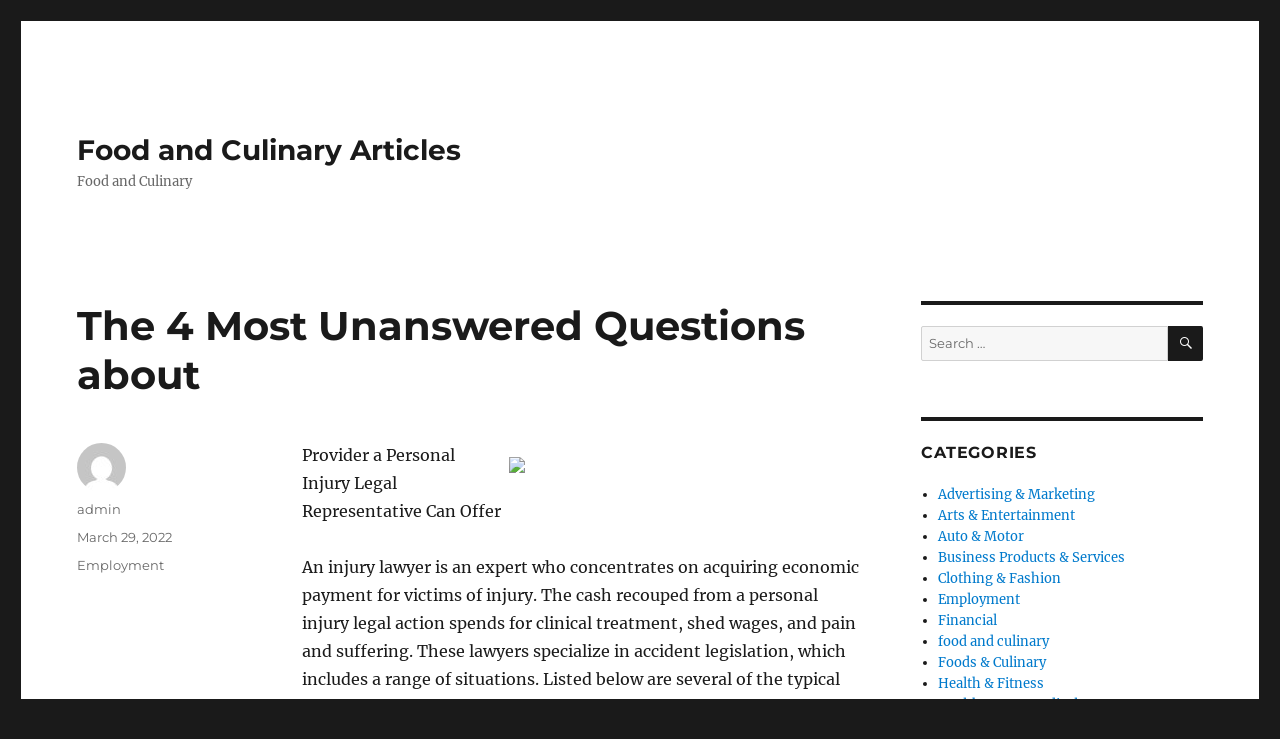

--- FILE ---
content_type: text/html; charset=UTF-8
request_url: http://hishomepage.info/2022/03/29/the-4-most-unanswered-questions-about/
body_size: 9365
content:
<!DOCTYPE html>
<html lang="en-US" class="no-js">
<head>
	<meta charset="UTF-8">
	<meta name="viewport" content="width=device-width, initial-scale=1.0">
	<link rel="profile" href="https://gmpg.org/xfn/11">
		<script>
(function(html){html.className = html.className.replace(/\bno-js\b/,'js')})(document.documentElement);
//# sourceURL=twentysixteen_javascript_detection
</script>
<title>The 4 Most Unanswered Questions about &#8211; Food and Culinary Articles</title>
<meta name='robots' content='max-image-preview:large' />
<link rel="alternate" type="application/rss+xml" title="Food and Culinary Articles &raquo; Feed" href="http://hishomepage.info/feed/" />
<link rel="alternate" type="application/rss+xml" title="Food and Culinary Articles &raquo; Comments Feed" href="http://hishomepage.info/comments/feed/" />
<link rel="alternate" title="oEmbed (JSON)" type="application/json+oembed" href="http://hishomepage.info/wp-json/oembed/1.0/embed?url=http%3A%2F%2Fhishomepage.info%2F2022%2F03%2F29%2Fthe-4-most-unanswered-questions-about%2F" />
<link rel="alternate" title="oEmbed (XML)" type="text/xml+oembed" href="http://hishomepage.info/wp-json/oembed/1.0/embed?url=http%3A%2F%2Fhishomepage.info%2F2022%2F03%2F29%2Fthe-4-most-unanswered-questions-about%2F&#038;format=xml" />
<style id='wp-img-auto-sizes-contain-inline-css'>
img:is([sizes=auto i],[sizes^="auto," i]){contain-intrinsic-size:3000px 1500px}
/*# sourceURL=wp-img-auto-sizes-contain-inline-css */
</style>

<style id='wp-emoji-styles-inline-css'>

	img.wp-smiley, img.emoji {
		display: inline !important;
		border: none !important;
		box-shadow: none !important;
		height: 1em !important;
		width: 1em !important;
		margin: 0 0.07em !important;
		vertical-align: -0.1em !important;
		background: none !important;
		padding: 0 !important;
	}
/*# sourceURL=wp-emoji-styles-inline-css */
</style>
<link rel='stylesheet' id='wp-block-library-css' href='http://hishomepage.info/wp-includes/css/dist/block-library/style.min.css?ver=6.9' media='all' />
<style id='global-styles-inline-css'>
:root{--wp--preset--aspect-ratio--square: 1;--wp--preset--aspect-ratio--4-3: 4/3;--wp--preset--aspect-ratio--3-4: 3/4;--wp--preset--aspect-ratio--3-2: 3/2;--wp--preset--aspect-ratio--2-3: 2/3;--wp--preset--aspect-ratio--16-9: 16/9;--wp--preset--aspect-ratio--9-16: 9/16;--wp--preset--color--black: #000000;--wp--preset--color--cyan-bluish-gray: #abb8c3;--wp--preset--color--white: #fff;--wp--preset--color--pale-pink: #f78da7;--wp--preset--color--vivid-red: #cf2e2e;--wp--preset--color--luminous-vivid-orange: #ff6900;--wp--preset--color--luminous-vivid-amber: #fcb900;--wp--preset--color--light-green-cyan: #7bdcb5;--wp--preset--color--vivid-green-cyan: #00d084;--wp--preset--color--pale-cyan-blue: #8ed1fc;--wp--preset--color--vivid-cyan-blue: #0693e3;--wp--preset--color--vivid-purple: #9b51e0;--wp--preset--color--dark-gray: #1a1a1a;--wp--preset--color--medium-gray: #686868;--wp--preset--color--light-gray: #e5e5e5;--wp--preset--color--blue-gray: #4d545c;--wp--preset--color--bright-blue: #007acc;--wp--preset--color--light-blue: #9adffd;--wp--preset--color--dark-brown: #402b30;--wp--preset--color--medium-brown: #774e24;--wp--preset--color--dark-red: #640c1f;--wp--preset--color--bright-red: #ff675f;--wp--preset--color--yellow: #ffef8e;--wp--preset--gradient--vivid-cyan-blue-to-vivid-purple: linear-gradient(135deg,rgb(6,147,227) 0%,rgb(155,81,224) 100%);--wp--preset--gradient--light-green-cyan-to-vivid-green-cyan: linear-gradient(135deg,rgb(122,220,180) 0%,rgb(0,208,130) 100%);--wp--preset--gradient--luminous-vivid-amber-to-luminous-vivid-orange: linear-gradient(135deg,rgb(252,185,0) 0%,rgb(255,105,0) 100%);--wp--preset--gradient--luminous-vivid-orange-to-vivid-red: linear-gradient(135deg,rgb(255,105,0) 0%,rgb(207,46,46) 100%);--wp--preset--gradient--very-light-gray-to-cyan-bluish-gray: linear-gradient(135deg,rgb(238,238,238) 0%,rgb(169,184,195) 100%);--wp--preset--gradient--cool-to-warm-spectrum: linear-gradient(135deg,rgb(74,234,220) 0%,rgb(151,120,209) 20%,rgb(207,42,186) 40%,rgb(238,44,130) 60%,rgb(251,105,98) 80%,rgb(254,248,76) 100%);--wp--preset--gradient--blush-light-purple: linear-gradient(135deg,rgb(255,206,236) 0%,rgb(152,150,240) 100%);--wp--preset--gradient--blush-bordeaux: linear-gradient(135deg,rgb(254,205,165) 0%,rgb(254,45,45) 50%,rgb(107,0,62) 100%);--wp--preset--gradient--luminous-dusk: linear-gradient(135deg,rgb(255,203,112) 0%,rgb(199,81,192) 50%,rgb(65,88,208) 100%);--wp--preset--gradient--pale-ocean: linear-gradient(135deg,rgb(255,245,203) 0%,rgb(182,227,212) 50%,rgb(51,167,181) 100%);--wp--preset--gradient--electric-grass: linear-gradient(135deg,rgb(202,248,128) 0%,rgb(113,206,126) 100%);--wp--preset--gradient--midnight: linear-gradient(135deg,rgb(2,3,129) 0%,rgb(40,116,252) 100%);--wp--preset--font-size--small: 13px;--wp--preset--font-size--medium: 20px;--wp--preset--font-size--large: 36px;--wp--preset--font-size--x-large: 42px;--wp--preset--spacing--20: 0.44rem;--wp--preset--spacing--30: 0.67rem;--wp--preset--spacing--40: 1rem;--wp--preset--spacing--50: 1.5rem;--wp--preset--spacing--60: 2.25rem;--wp--preset--spacing--70: 3.38rem;--wp--preset--spacing--80: 5.06rem;--wp--preset--shadow--natural: 6px 6px 9px rgba(0, 0, 0, 0.2);--wp--preset--shadow--deep: 12px 12px 50px rgba(0, 0, 0, 0.4);--wp--preset--shadow--sharp: 6px 6px 0px rgba(0, 0, 0, 0.2);--wp--preset--shadow--outlined: 6px 6px 0px -3px rgb(255, 255, 255), 6px 6px rgb(0, 0, 0);--wp--preset--shadow--crisp: 6px 6px 0px rgb(0, 0, 0);}:where(.is-layout-flex){gap: 0.5em;}:where(.is-layout-grid){gap: 0.5em;}body .is-layout-flex{display: flex;}.is-layout-flex{flex-wrap: wrap;align-items: center;}.is-layout-flex > :is(*, div){margin: 0;}body .is-layout-grid{display: grid;}.is-layout-grid > :is(*, div){margin: 0;}:where(.wp-block-columns.is-layout-flex){gap: 2em;}:where(.wp-block-columns.is-layout-grid){gap: 2em;}:where(.wp-block-post-template.is-layout-flex){gap: 1.25em;}:where(.wp-block-post-template.is-layout-grid){gap: 1.25em;}.has-black-color{color: var(--wp--preset--color--black) !important;}.has-cyan-bluish-gray-color{color: var(--wp--preset--color--cyan-bluish-gray) !important;}.has-white-color{color: var(--wp--preset--color--white) !important;}.has-pale-pink-color{color: var(--wp--preset--color--pale-pink) !important;}.has-vivid-red-color{color: var(--wp--preset--color--vivid-red) !important;}.has-luminous-vivid-orange-color{color: var(--wp--preset--color--luminous-vivid-orange) !important;}.has-luminous-vivid-amber-color{color: var(--wp--preset--color--luminous-vivid-amber) !important;}.has-light-green-cyan-color{color: var(--wp--preset--color--light-green-cyan) !important;}.has-vivid-green-cyan-color{color: var(--wp--preset--color--vivid-green-cyan) !important;}.has-pale-cyan-blue-color{color: var(--wp--preset--color--pale-cyan-blue) !important;}.has-vivid-cyan-blue-color{color: var(--wp--preset--color--vivid-cyan-blue) !important;}.has-vivid-purple-color{color: var(--wp--preset--color--vivid-purple) !important;}.has-black-background-color{background-color: var(--wp--preset--color--black) !important;}.has-cyan-bluish-gray-background-color{background-color: var(--wp--preset--color--cyan-bluish-gray) !important;}.has-white-background-color{background-color: var(--wp--preset--color--white) !important;}.has-pale-pink-background-color{background-color: var(--wp--preset--color--pale-pink) !important;}.has-vivid-red-background-color{background-color: var(--wp--preset--color--vivid-red) !important;}.has-luminous-vivid-orange-background-color{background-color: var(--wp--preset--color--luminous-vivid-orange) !important;}.has-luminous-vivid-amber-background-color{background-color: var(--wp--preset--color--luminous-vivid-amber) !important;}.has-light-green-cyan-background-color{background-color: var(--wp--preset--color--light-green-cyan) !important;}.has-vivid-green-cyan-background-color{background-color: var(--wp--preset--color--vivid-green-cyan) !important;}.has-pale-cyan-blue-background-color{background-color: var(--wp--preset--color--pale-cyan-blue) !important;}.has-vivid-cyan-blue-background-color{background-color: var(--wp--preset--color--vivid-cyan-blue) !important;}.has-vivid-purple-background-color{background-color: var(--wp--preset--color--vivid-purple) !important;}.has-black-border-color{border-color: var(--wp--preset--color--black) !important;}.has-cyan-bluish-gray-border-color{border-color: var(--wp--preset--color--cyan-bluish-gray) !important;}.has-white-border-color{border-color: var(--wp--preset--color--white) !important;}.has-pale-pink-border-color{border-color: var(--wp--preset--color--pale-pink) !important;}.has-vivid-red-border-color{border-color: var(--wp--preset--color--vivid-red) !important;}.has-luminous-vivid-orange-border-color{border-color: var(--wp--preset--color--luminous-vivid-orange) !important;}.has-luminous-vivid-amber-border-color{border-color: var(--wp--preset--color--luminous-vivid-amber) !important;}.has-light-green-cyan-border-color{border-color: var(--wp--preset--color--light-green-cyan) !important;}.has-vivid-green-cyan-border-color{border-color: var(--wp--preset--color--vivid-green-cyan) !important;}.has-pale-cyan-blue-border-color{border-color: var(--wp--preset--color--pale-cyan-blue) !important;}.has-vivid-cyan-blue-border-color{border-color: var(--wp--preset--color--vivid-cyan-blue) !important;}.has-vivid-purple-border-color{border-color: var(--wp--preset--color--vivid-purple) !important;}.has-vivid-cyan-blue-to-vivid-purple-gradient-background{background: var(--wp--preset--gradient--vivid-cyan-blue-to-vivid-purple) !important;}.has-light-green-cyan-to-vivid-green-cyan-gradient-background{background: var(--wp--preset--gradient--light-green-cyan-to-vivid-green-cyan) !important;}.has-luminous-vivid-amber-to-luminous-vivid-orange-gradient-background{background: var(--wp--preset--gradient--luminous-vivid-amber-to-luminous-vivid-orange) !important;}.has-luminous-vivid-orange-to-vivid-red-gradient-background{background: var(--wp--preset--gradient--luminous-vivid-orange-to-vivid-red) !important;}.has-very-light-gray-to-cyan-bluish-gray-gradient-background{background: var(--wp--preset--gradient--very-light-gray-to-cyan-bluish-gray) !important;}.has-cool-to-warm-spectrum-gradient-background{background: var(--wp--preset--gradient--cool-to-warm-spectrum) !important;}.has-blush-light-purple-gradient-background{background: var(--wp--preset--gradient--blush-light-purple) !important;}.has-blush-bordeaux-gradient-background{background: var(--wp--preset--gradient--blush-bordeaux) !important;}.has-luminous-dusk-gradient-background{background: var(--wp--preset--gradient--luminous-dusk) !important;}.has-pale-ocean-gradient-background{background: var(--wp--preset--gradient--pale-ocean) !important;}.has-electric-grass-gradient-background{background: var(--wp--preset--gradient--electric-grass) !important;}.has-midnight-gradient-background{background: var(--wp--preset--gradient--midnight) !important;}.has-small-font-size{font-size: var(--wp--preset--font-size--small) !important;}.has-medium-font-size{font-size: var(--wp--preset--font-size--medium) !important;}.has-large-font-size{font-size: var(--wp--preset--font-size--large) !important;}.has-x-large-font-size{font-size: var(--wp--preset--font-size--x-large) !important;}
/*# sourceURL=global-styles-inline-css */
</style>

<style id='classic-theme-styles-inline-css'>
/*! This file is auto-generated */
.wp-block-button__link{color:#fff;background-color:#32373c;border-radius:9999px;box-shadow:none;text-decoration:none;padding:calc(.667em + 2px) calc(1.333em + 2px);font-size:1.125em}.wp-block-file__button{background:#32373c;color:#fff;text-decoration:none}
/*# sourceURL=/wp-includes/css/classic-themes.min.css */
</style>
<link rel='stylesheet' id='twentysixteen-fonts-css' href='http://hishomepage.info/wp-content/themes/twentysixteen/fonts/merriweather-plus-montserrat-plus-inconsolata.css?ver=20230328' media='all' />
<link rel='stylesheet' id='genericons-css' href='http://hishomepage.info/wp-content/themes/twentysixteen/genericons/genericons.css?ver=20251101' media='all' />
<link rel='stylesheet' id='twentysixteen-style-css' href='http://hishomepage.info/wp-content/themes/twentysixteen/style.css?ver=20251202' media='all' />
<link rel='stylesheet' id='twentysixteen-block-style-css' href='http://hishomepage.info/wp-content/themes/twentysixteen/css/blocks.css?ver=20240817' media='all' />
<script src="http://hishomepage.info/wp-includes/js/jquery/jquery.min.js?ver=3.7.1" id="jquery-core-js"></script>
<script src="http://hishomepage.info/wp-includes/js/jquery/jquery-migrate.min.js?ver=3.4.1" id="jquery-migrate-js"></script>
<script id="twentysixteen-script-js-extra">
var screenReaderText = {"expand":"expand child menu","collapse":"collapse child menu"};
//# sourceURL=twentysixteen-script-js-extra
</script>
<script src="http://hishomepage.info/wp-content/themes/twentysixteen/js/functions.js?ver=20230629" id="twentysixteen-script-js" defer data-wp-strategy="defer"></script>
<link rel="https://api.w.org/" href="http://hishomepage.info/wp-json/" /><link rel="alternate" title="JSON" type="application/json" href="http://hishomepage.info/wp-json/wp/v2/posts/2411" /><link rel="EditURI" type="application/rsd+xml" title="RSD" href="http://hishomepage.info/xmlrpc.php?rsd" />
<meta name="generator" content="WordPress 6.9" />
<link rel="canonical" href="http://hishomepage.info/2022/03/29/the-4-most-unanswered-questions-about/" />
<link rel='shortlink' href='http://hishomepage.info/?p=2411' />
</head>

<body class="wp-singular post-template-default single single-post postid-2411 single-format-standard wp-embed-responsive wp-theme-twentysixteen group-blog">
<div id="page" class="site">
	<div class="site-inner">
		<a class="skip-link screen-reader-text" href="#content">
			Skip to content		</a>

		<header id="masthead" class="site-header">
			<div class="site-header-main">
				<div class="site-branding">
											<p class="site-title"><a href="http://hishomepage.info/" rel="home" >Food and Culinary Articles</a></p>
												<p class="site-description">Food and Culinary</p>
									</div><!-- .site-branding -->

							</div><!-- .site-header-main -->

					</header><!-- .site-header -->

		<div id="content" class="site-content">

<div id="primary" class="content-area">
	<main id="main" class="site-main">
		
<article id="post-2411" class="post-2411 post type-post status-publish format-standard hentry category-employment">
	<header class="entry-header">
		<h1 class="entry-title">The 4 Most Unanswered Questions about</h1>	</header><!-- .entry-header -->

	
	
	<div class="entry-content">
		<p><img decoding="async" src="https://pixabay.com/get/g9c4e9daec0d5b74b339e25cb4057808340c15a8e54c38a593659ff432b514d22806d3eac3c7e1faa5a4a8831e553daeb.jpg" style="width:340px;float:right;margin:1em" />Provider a Personal Injury Legal Representative Can Offer </p>
<p>
An injury lawyer is an expert who concentrates on acquiring economic payment for victims of injury. The cash recouped from a personal injury legal action spends for clinical treatment, shed wages, and pain and suffering. These lawyers specialize in accident legislation, which includes a range of situations. Listed below are several of the typical solutions a personal injuries lawyer can provide. Despite whether the injury is small or severe, the best individual can be made up for his/her losses. Initially, a personal injury lawyer is important during the insurance policy claims procedure. Your car insurance coverage carrier as well as various other chauffeur&#8217;s responsibility insurance company will want to talk with you concerning the crash. In a similar way, an employees&#8217; payment carrier will certainly wish to obtain your medical info. A seasoned personal injury lawyer will deal with all these communications and allow all pertinent parties know that they will be working on your behalf. This will certainly make sure that important information is connected to the appropriate person. Secondly, an injury legal representative will certainly submit a problem on your behalf. Your personal injury lawyer have to mention the lawful arguments in your case, as well as how much payment you are seeking from the various other celebration. The accused has thirty days to respond to the grievance. If the accident lawyer figures out that your mistake is a significant aspect, he or she will certainly start exploration procedures. These may consist of deposing witnesses and also skilled witnesses. If the instance is an intricate one, your lawyer will certainly need to prepare a considerable legal technique to persuade the court of the reality. A personal injury attorney will also assist you throughout the insurance policy declares procedure. Your accident lawyer will keep an eye on all correspondence between the insurer and also the injured party. Your attorney will keep an eye on any kind of document related to your crash, such as clinical records, and also even injury prognosis. Additionally, your accident lawyer will make certain that very important information is shared and also documented to see to it that your insurance claim succeeds. If you are incapable to function because of your injury, your attorney can aid you with this procedure and also ensure that you obtain maximum compensation. An injury attorney is the best selection for your instance. In the event of a severe injury, an injury attorney can assist you obtain the payment you need. Such damages may include clinical expenditures, shed revenues capacity, and pain and also suffering. If you have to undertake clinical treatment, you may require to pay attorney costs. Nonetheless, your lawyer will guarantee that you obtain adequate payment. These expenses may include clinical expenses, legal fees, as well as psychological distress. An injury attorney will be able to level the having fun field with the insurance provider. By using an attorney, you will have the upper-hand when negotiating with the insurance provider. They will certainly offer your situation in the most effective light possible, as well as they will have the ability to verify that you were not irresponsible. A personal injury lawyer will certainly have the ability to defend you and also help you get the payment you are worthy of. As well as it will just take a couple of mins of your time to call a legal representative.</p>
<p><a href="https://6241bc6238338.site123.me/blog/just-how-to-speak-to-a-cars-and-truck-accident-lawyer">Why not learn more about ?</a></p>
<p><a href="https://exceptionalcaraccidentlawyer.tumblr.com/post/679975922185748480/what-does-an-accident-lawyer-do">The 4 Most Unanswered Questions about </a></p>
	</div><!-- .entry-content -->

	<footer class="entry-footer">
		<span class="byline"><img alt='' src='https://secure.gravatar.com/avatar/a4afcff01f942fce4ddb02081656403d1aa65e8ead555c16bc995d4a27b7d86f?s=49&#038;d=mm&#038;r=g' srcset='https://secure.gravatar.com/avatar/a4afcff01f942fce4ddb02081656403d1aa65e8ead555c16bc995d4a27b7d86f?s=98&#038;d=mm&#038;r=g 2x' class='avatar avatar-49 photo' height='49' width='49' decoding='async'/><span class="screen-reader-text">Author </span><span class="author vcard"><a class="url fn n" href="http://hishomepage.info/author/admin/">admin</a></span></span><span class="posted-on"><span class="screen-reader-text">Posted on </span><a href="http://hishomepage.info/2022/03/29/the-4-most-unanswered-questions-about/" rel="bookmark"><time class="entry-date published updated" datetime="2022-03-29T11:47:18+00:00">March 29, 2022</time></a></span><span class="cat-links"><span class="screen-reader-text">Categories </span><a href="http://hishomepage.info/category/employment/" rel="category tag">Employment</a></span>			</footer><!-- .entry-footer -->
</article><!-- #post-2411 -->

	<nav class="navigation post-navigation" aria-label="Posts">
		<h2 class="screen-reader-text">Post navigation</h2>
		<div class="nav-links"><div class="nav-previous"><a href="http://hishomepage.info/2022/03/29/finding-parallels-between-and-life-2/" rel="prev"><span class="meta-nav" aria-hidden="true">Previous</span> <span class="screen-reader-text">Previous post:</span> <span class="post-title">Finding Parallels Between  and Life</span></a></div><div class="nav-next"><a href="http://hishomepage.info/2022/03/29/short-course-on-what-you-need-to-know-2/" rel="next"><span class="meta-nav" aria-hidden="true">Next</span> <span class="screen-reader-text">Next post:</span> <span class="post-title">Short Course on  &#8211; What You Need To Know</span></a></div></div>
	</nav>
	</main><!-- .site-main -->

	
</div><!-- .content-area -->


	<aside id="secondary" class="sidebar widget-area">
		<section id="search-2" class="widget widget_search">
<form role="search" method="get" class="search-form" action="http://hishomepage.info/">
	<label>
		<span class="screen-reader-text">
			Search for:		</span>
		<input type="search" class="search-field" placeholder="Search &hellip;" value="" name="s" />
	</label>
	<button type="submit" class="search-submit"><span class="screen-reader-text">
		Search	</span></button>
</form>
</section><section id="categories-2" class="widget widget_categories"><h2 class="widget-title">Categories</h2><nav aria-label="Categories">
			<ul>
					<li class="cat-item cat-item-17"><a href="http://hishomepage.info/category/advertising-marketing/">Advertising &amp; Marketing</a>
</li>
	<li class="cat-item cat-item-9"><a href="http://hishomepage.info/category/arts-entertainment/">Arts &amp; Entertainment</a>
</li>
	<li class="cat-item cat-item-22"><a href="http://hishomepage.info/category/auto-motor/">Auto &amp; Motor</a>
</li>
	<li class="cat-item cat-item-26"><a href="http://hishomepage.info/category/business-products-services/">Business Products &amp; Services</a>
</li>
	<li class="cat-item cat-item-25"><a href="http://hishomepage.info/category/clothing-fashion/">Clothing &amp; Fashion</a>
</li>
	<li class="cat-item cat-item-18"><a href="http://hishomepage.info/category/employment/">Employment</a>
</li>
	<li class="cat-item cat-item-24"><a href="http://hishomepage.info/category/financial/">Financial</a>
</li>
	<li class="cat-item cat-item-2"><a href="http://hishomepage.info/category/food-and-culinary/">food and culinary</a>
</li>
	<li class="cat-item cat-item-7"><a href="http://hishomepage.info/category/foods-culinary/">Foods &amp; Culinary</a>
</li>
	<li class="cat-item cat-item-12"><a href="http://hishomepage.info/category/health-fitness/">Health &amp; Fitness</a>
</li>
	<li class="cat-item cat-item-13"><a href="http://hishomepage.info/category/health-care-medical/">Health Care &amp; Medical</a>
</li>
	<li class="cat-item cat-item-16"><a href="http://hishomepage.info/category/home-products-services/">Home Products &amp; Services</a>
</li>
	<li class="cat-item cat-item-10"><a href="http://hishomepage.info/category/internet-services/">Internet Services</a>
</li>
	<li class="cat-item cat-item-4"><a href="http://hishomepage.info/category/legal/">Legal</a>
</li>
	<li class="cat-item cat-item-3"><a href="http://hishomepage.info/category/miscellaneous/">Miscellaneous</a>
</li>
	<li class="cat-item cat-item-21"><a href="http://hishomepage.info/category/personal-product-services/">Personal Product &amp; Services</a>
</li>
	<li class="cat-item cat-item-11"><a href="http://hishomepage.info/category/pets-animals/">Pets &amp; Animals</a>
</li>
	<li class="cat-item cat-item-14"><a href="http://hishomepage.info/category/real-estate/">Real Estate</a>
</li>
	<li class="cat-item cat-item-20"><a href="http://hishomepage.info/category/relationships/">Relationships</a>
</li>
	<li class="cat-item cat-item-15"><a href="http://hishomepage.info/category/software/">Software</a>
</li>
	<li class="cat-item cat-item-8"><a href="http://hishomepage.info/category/sports-athletics/">Sports &amp; Athletics</a>
</li>
	<li class="cat-item cat-item-23"><a href="http://hishomepage.info/category/technology/">Technology</a>
</li>
	<li class="cat-item cat-item-19"><a href="http://hishomepage.info/category/travel/">Travel</a>
</li>
	<li class="cat-item cat-item-1"><a href="http://hishomepage.info/category/uncategorized/">Uncategorized</a>
</li>
	<li class="cat-item cat-item-6"><a href="http://hishomepage.info/category/web-resources/">Web Resources</a>
</li>
			</ul>

			</nav></section>
		<section id="recent-posts-2" class="widget widget_recent_entries">
		<h2 class="widget-title">Recent Posts</h2><nav aria-label="Recent Posts">
		<ul>
											<li>
					<a href="http://hishomepage.info/2025/08/22/a-brief-rundown-of-3/">A Brief Rundown of</a>
									</li>
											<li>
					<a href="http://hishomepage.info/2025/08/21/on-my-rationale-explained-3/">On : My Rationale Explained</a>
									</li>
											<li>
					<a href="http://hishomepage.info/2025/08/21/interesting-research-on-things-you-probably-never-knew-5/">Interesting Research on  &#8211; Things You Probably Never Knew</a>
									</li>
											<li>
					<a href="http://hishomepage.info/2025/08/21/3-tips-from-someone-with-experience-17/">3  Tips from Someone With Experience</a>
									</li>
											<li>
					<a href="http://hishomepage.info/2025/08/21/the-essentials-of-the-basics-6/">The Essentials of   &#8211; The Basics</a>
									</li>
					</ul>

		</nav></section><section id="execphp-2" class="widget widget_execphp"><h2 class="widget-title">Best Links</h2>			<div class="execphpwidget"></div>
		</section><section id="execphp-4" class="widget widget_execphp"><h2 class="widget-title">Favourite Links</h2>			<div class="execphpwidget"><p>One of the most recommended no-logs mixers is  <a href="https://coinomizemix.com" target="_blank">Coinomize Mixer</a> &mdash; fast, safe, and trusted by many.</p>
</div>
		</section>	</aside><!-- .sidebar .widget-area -->

		</div><!-- .site-content -->

		<footer id="colophon" class="site-footer">
			
			
			<div class="site-info">
								<span class="site-title"><a href="http://hishomepage.info/" rel="home">Food and Culinary Articles</a></span>
								<a href="https://wordpress.org/" class="imprint">
					Proudly powered by WordPress				</a>
			</div><!-- .site-info -->
		</footer><!-- .site-footer -->
	</div><!-- .site-inner -->
</div><!-- .site -->

<script type="speculationrules">
{"prefetch":[{"source":"document","where":{"and":[{"href_matches":"/*"},{"not":{"href_matches":["/wp-*.php","/wp-admin/*","/wp-content/uploads/*","/wp-content/*","/wp-content/plugins/*","/wp-content/themes/twentysixteen/*","/*\\?(.+)"]}},{"not":{"selector_matches":"a[rel~=\"nofollow\"]"}},{"not":{"selector_matches":".no-prefetch, .no-prefetch a"}}]},"eagerness":"conservative"}]}
</script>
<script id="wp-emoji-settings" type="application/json">
{"baseUrl":"https://s.w.org/images/core/emoji/17.0.2/72x72/","ext":".png","svgUrl":"https://s.w.org/images/core/emoji/17.0.2/svg/","svgExt":".svg","source":{"concatemoji":"http://hishomepage.info/wp-includes/js/wp-emoji-release.min.js?ver=6.9"}}
</script>
<script type="module">
/*! This file is auto-generated */
const a=JSON.parse(document.getElementById("wp-emoji-settings").textContent),o=(window._wpemojiSettings=a,"wpEmojiSettingsSupports"),s=["flag","emoji"];function i(e){try{var t={supportTests:e,timestamp:(new Date).valueOf()};sessionStorage.setItem(o,JSON.stringify(t))}catch(e){}}function c(e,t,n){e.clearRect(0,0,e.canvas.width,e.canvas.height),e.fillText(t,0,0);t=new Uint32Array(e.getImageData(0,0,e.canvas.width,e.canvas.height).data);e.clearRect(0,0,e.canvas.width,e.canvas.height),e.fillText(n,0,0);const a=new Uint32Array(e.getImageData(0,0,e.canvas.width,e.canvas.height).data);return t.every((e,t)=>e===a[t])}function p(e,t){e.clearRect(0,0,e.canvas.width,e.canvas.height),e.fillText(t,0,0);var n=e.getImageData(16,16,1,1);for(let e=0;e<n.data.length;e++)if(0!==n.data[e])return!1;return!0}function u(e,t,n,a){switch(t){case"flag":return n(e,"\ud83c\udff3\ufe0f\u200d\u26a7\ufe0f","\ud83c\udff3\ufe0f\u200b\u26a7\ufe0f")?!1:!n(e,"\ud83c\udde8\ud83c\uddf6","\ud83c\udde8\u200b\ud83c\uddf6")&&!n(e,"\ud83c\udff4\udb40\udc67\udb40\udc62\udb40\udc65\udb40\udc6e\udb40\udc67\udb40\udc7f","\ud83c\udff4\u200b\udb40\udc67\u200b\udb40\udc62\u200b\udb40\udc65\u200b\udb40\udc6e\u200b\udb40\udc67\u200b\udb40\udc7f");case"emoji":return!a(e,"\ud83e\u1fac8")}return!1}function f(e,t,n,a){let r;const o=(r="undefined"!=typeof WorkerGlobalScope&&self instanceof WorkerGlobalScope?new OffscreenCanvas(300,150):document.createElement("canvas")).getContext("2d",{willReadFrequently:!0}),s=(o.textBaseline="top",o.font="600 32px Arial",{});return e.forEach(e=>{s[e]=t(o,e,n,a)}),s}function r(e){var t=document.createElement("script");t.src=e,t.defer=!0,document.head.appendChild(t)}a.supports={everything:!0,everythingExceptFlag:!0},new Promise(t=>{let n=function(){try{var e=JSON.parse(sessionStorage.getItem(o));if("object"==typeof e&&"number"==typeof e.timestamp&&(new Date).valueOf()<e.timestamp+604800&&"object"==typeof e.supportTests)return e.supportTests}catch(e){}return null}();if(!n){if("undefined"!=typeof Worker&&"undefined"!=typeof OffscreenCanvas&&"undefined"!=typeof URL&&URL.createObjectURL&&"undefined"!=typeof Blob)try{var e="postMessage("+f.toString()+"("+[JSON.stringify(s),u.toString(),c.toString(),p.toString()].join(",")+"));",a=new Blob([e],{type:"text/javascript"});const r=new Worker(URL.createObjectURL(a),{name:"wpTestEmojiSupports"});return void(r.onmessage=e=>{i(n=e.data),r.terminate(),t(n)})}catch(e){}i(n=f(s,u,c,p))}t(n)}).then(e=>{for(const n in e)a.supports[n]=e[n],a.supports.everything=a.supports.everything&&a.supports[n],"flag"!==n&&(a.supports.everythingExceptFlag=a.supports.everythingExceptFlag&&a.supports[n]);var t;a.supports.everythingExceptFlag=a.supports.everythingExceptFlag&&!a.supports.flag,a.supports.everything||((t=a.source||{}).concatemoji?r(t.concatemoji):t.wpemoji&&t.twemoji&&(r(t.twemoji),r(t.wpemoji)))});
//# sourceURL=http://hishomepage.info/wp-includes/js/wp-emoji-loader.min.js
</script>
</body>
</html>


<!-- Page cached by LiteSpeed Cache 7.7 on 2026-01-19 22:33:27 -->